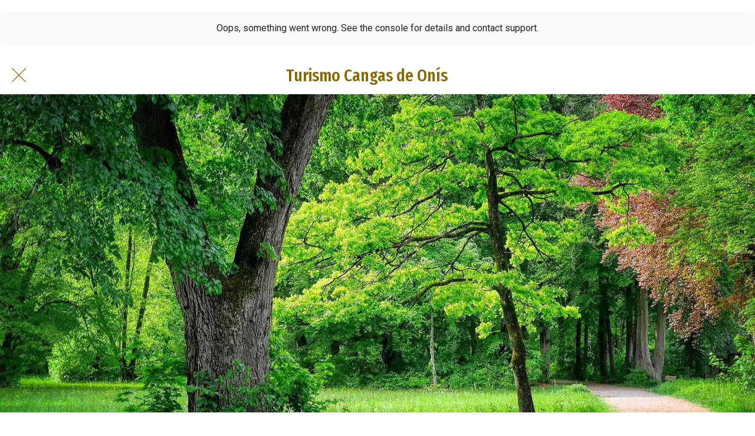

--- FILE ---
content_type: text/html; charset=UTF-8
request_url: https://cdn.eurowebmedia.es/docs/enlaces/informacion_relevante.html
body_size: 2141
content:
<!DOCTYPE html><html><head><meta charset="utf-8" /><title>Información relevante</title>
<!-- Google tag (gtag.js) --><script async src="https://www.googletagmanager.com/gtag/js?id=G-3SD7Z9W0MC"></script><script>window.dataLayer = window.dataLayer || [];function gtag(){dataLayer.push(arguments);}gtag('js', new Date());gtag('config', 'G-3SD7Z9W0MC');</script>
</head><body><link rel="preconnect" href="https://fonts.googleapis.com"><link rel="preconnect" href="https://fonts.gstatic.com" crossorigin><link href="https://fonts.googleapis.com/css2?family=Fira+Sans+Condensed&display=swap" rel="stylesheet"><link href="https://cdn.eurowebmedia.es/docs/css/portales/turismo.css" rel="stylesheet">

<details open><summary><span style="color:#ffffff"><strong>Alojamientos en Asturias</strong></span></summary><p class="datospie">
<a href="https://turismo.asturias.me/albergues" target="_blank" rel="nofollow">↑ Albergues</a><span style="color: #666600;"> | </span>
<a href="https://turismo.asturias.me/apartamentos-rurales" target="_blank" rel="nofollow">↑ Apartamentos rurales</a><span style="color: #666600;"> | </span>
<a href="https://turismo.asturias.me/apartamentos-turisticos" target="_blank" rel="nofollow">↑ Apartamentos turísticos</a><span style="color: #666600;"> | </span>
<a href="https://turismo.asturias.me/campings" target="_blank" rel="nofollow">↑ Campings</a><span style="color: #666600;"> | </span>
<a href="https://turismo.asturias.me/casas-de-aldea" target="_blank" rel="nofollow">↑ Casas de aldea</a><span style="color: #666600;"> | </span>
<a href="https://turismo.asturias.me/casas-rurales" target="_blank" rel="nofollow">↑ Casas rurales</a><span style="color: #666600;"> | </span>
<a href="https://turismo.asturias.me/hoteles" target="_blank" rel="nofollow">↑ Hoteles</a><span style="color: #666600;"> | </span>
<a href="https://turismo.asturias.me/hoteles-rurales" target="_blank" rel="nofollow">↑ Hoteles rurales</a><span style="color: #666600;"> | </span>
<a href="https://turismo.asturias.me/pensiones" target="_blank" rel="nofollow">↑ Pensiones</a><span style="color: #666600;"> | </span>
<a href="https://turismo.asturias.me/restaurantes" target="_blank" rel="nofollow">↑ Restaurantes</a><span style="color: #666600;"> | </span>
<a href="https://turismo.asturias.me/viviendas-de-uso-turistico" target="_blank" rel="nofollow">↑ Viviendas de uso turístico</a><span style="color: #666600;"> | </span>
<a href="https://turismo.asturias.me/viviendas-vacacionales" target="_blank" rel="nofollow">↑ Viviendas vacacionales</a><span style="color: #666600;"> | </span></p>
<p><div style="text-align: center;font-size: 2em; color: #886800;">  &#10026; &#10026; &#10026;  </div></p></details>

<details open><summary><span style="color:#ffffff"><strong>Turismo en Asturias</strong></span></summary><p class="datospie">
<a href="https://www.fiestasdeasturias.com/" target="_blank" rel="nofollow">↑ Agenda del ocio</a><span style="color: #666600;"> | </span>
<a href="https://terminos-hoteleros-turisticos.informatio.es/" target="_blank" rel="nofollow">↑ Términos turísticos</a><span style="color: #666600;"> | </span>
<a href="https://www.alojamientosasturias.es/" target="_blank" rel="nofollow">↑ Alojamientos</a><span style="color: #666600;"> | </span>
<a href="https://www.apartamentosasturias.org/" target="_blank" rel="nofollow">↑ Apartamentos</a><span style="color: #666600;"> | </span>
<a href="https://www.asturias.me/" target="_blank" rel="nofollow">↑ Turismo</a><span style="color: #666600;"> | </span>
<a href="https://www.casasdealdea.me/" target="_blank" rel="nofollow">↑ Casa de aldea y rurales</a><span style="color: #666600;"> | </span>
<a href="https://www.casasdealdeaasturias.org/" target="_blank" rel="nofollow">↑ Casas de aldea</a><span style="color: #666600;"> | </span>
<a href="https://www.casasruralesdeasturias.com/" target="_blank" rel="nofollow">↑ Casas rurales</a><span style="color: #666600;"> | </span>
<a href="https://www.cudilleroturismo.es/" target="_blank" rel="nofollow">↑ Cudillero</a><span style="color: #666600;"> | </span>
<a href="https://www.hoteles-asturias.es/" target="_blank" rel="nofollow">↑ Hoteles</a><span style="color: #666600;"> | </span>
<a href="https://www.llanesturismo.com/" target="_blank" rel="nofollow">↑ Llanes</a><span style="color: #666600;"> | </span>
<a href="https://www.oficinasdeturismoasturias.com/" target="_blank" rel="nofollow">↑ Oficinas de turismo</a><span style="color: #666600;"> | </span>
<a href="https://www.turismocabrales.com/" target="_blank" rel="nofollow">↑ Cabrales</a><span style="color: #666600;"> | </span>
<a href="https://www.turismocangasdeonis.es/" target="_blank" rel="nofollow">↑ Cangas de Onís</a><span style="color: #666600;"> | </span>
<a href="https://www.turismoruralsomiedo.com/" target="_blank" rel="nofollow">↑ Somiedo</a><span style="color: #666600;"> | </span>
<a href="https://www.vivirasturias.com/" target="_blank" rel="nofollow">↑ VivirAsturias</a><span style="color: #666600;"> | </span></p>
<p><div style="text-align: center;font-size: 2em; color: #886800;">  &#10026; &#10026; &#10026;  </div></p></details>

<details open><summary><span style="color:#ffffff"><strong>Etnografía de Asturias</strong></span></summary><p class="datospie">
<a href="https://apellidos-asturianos.asturias.me/" target="_blank" rel="nofollow">↑ Apellidos asturianos</a><span style="color: #666600;"> | </span>
<a href="https://www.pueblosasturias.es/" target="_blank" rel="nofollow">↑ Pueblos de Asturias</a><span style="color: #666600;"> | </span>
<a href="https://patrimonio-religioso.asturias.me/" target="_blank" rel="nofollow">↑ Patrimonio religioso en Asturias</a><span style="color: #666600;"> | </span>
<a href="https://nomenclator.asturias.me/" target="_blank" rel="nofollow">↑ Nomenclátor Geográfico Básico de Asturias</a><span style="color: #666600;"> | </span>
<a href="https://inventario-patrimonio-cultural.asturias.me/" target="_blank" rel="nofollow">↑ Inventario del Patrimonio Cultural de Asturias</a><span style="color: #666600;"> | </span>
<a href="https://www.enciclopediaasturiana.es/" target="_blank" rel="nofollow">↑ Enciclopedia asturiana</a><span style="color: #666600;"> | </span>
<a href="https://www.biografiasasturias.es/" target="_blank" rel="nofollow">↑ Reseñas Biográficas Asturias</a><span style="color: #666600;"> | </span>
<a href="https://paisaje.asturias.me/" target="_blank" rel="nofollow">↑ Paisaje de Asturias</a><span style="color: #666600;"> | </span>
<a href="https://parroquias-eclesiasticas.asturias.me/" target="_blank" rel="nofollow">↑ Parroquias eclesiásticas de Asturias</a><span style="color: #666600;"> | </span>
<a href="https://portales.eurowebmedia.es/turismo-occidente-de-asturias" target="_blank" rel="nofollow">↑ Turismo: Occidente de Asturias</a><span style="color: #666600;"> | </span>
<a href="https://portales.eurowebmedia.es/turismo-centro-de-asturias" target="_blank" rel="nofollow">↑ Turismo: Centro de Asturias</a><span style="color: #666600;"> | </span>
<a href="https://portales.eurowebmedia.es/turismo-oriente-de-asturias" target="_blank" rel="nofollow">↑ Turismo: Oriente de Asturias</a><span style="color: #666600;"> | </span></p>
<p><div style="text-align: center;font-size: 2em; color: #886800;">  &#10026; &#10026; &#10026;  </div></p></details>

<details><summary><span style="color:#ffffff"><strong>Tiempo libre en Asturias</strong></span></summary><p class="datospie">
<a href="https://www.rutasysenderos.es/" target="_blank" rel="nofollow">↑ Rutas y senderos</a><span style="color: #666600;"> | </span>
<a href="https://www.playasasturias.com/" target="_blank" rel="nofollow">↑ Playas Asturias</a><span style="color: #666600;"> | </span>
<a href="https://www.museosasturias.com/" target="_blank" rel="nofollow">↑ Museos Asturias</a><span style="color: #666600;"> | </span>
<a href="https://www.rutasasturias.org/" target="_blank" rel="nofollow">↑ Rutas Asturias</a><span style="color: #666600;"> | </span>
<a href="https://la-regenta.vivirasturias.com/" target="_blank" rel="nofollow">↑ La Regenta</a><span style="color: #666600;"> | </span>
<a href="https://portales.eurowebmedia.es/musica-relajante" target="_blank" rel="nofollow">↑ Música relajante</a><span style="color: #666600;"> | </span></p>
<p><div style="text-align: center;font-size: 2em; color: #886800;">  &#10026; &#10026; &#10026;  </div></p></details>

<details><summary><span style="color:#ffffff"><strong>Gastronomía de Asturias</strong></span></summary><p class="datospie">
<a href="https://gastronomia-de-paisaje.asturias.me/" target="_blank" rel="nofollow">↑ Cocina de paisaje</a><span style="color: #666600;"> | </span>
<a href="https://www.gastronomiadepaisaje.com/" target="_blank" rel="nofollow">↑ Gastronomía de paisaje</a><span style="color: #666600;"> | </span>
<a href="https://www.restaurantesasturias.es/" target="_blank" rel="nofollow">↑ Restaurantes Asturias</a><span style="color: #666600;"> | </span>
<a href="https://www.jornadasgastronomicasasturias.com/" target="_blank" rel="nofollow">↑ Jornadas gastronómicas</a><span style="color: #666600;"> | </span>
<a href="https://www.sidreriasdeasturias.com/" target="_blank" rel="nofollow">↑ Sidrerías de Asturias</a><span style="color: #666600;"> | </span>
<a href="https://www.restaurantesdeasturias.es/" target="_blank" rel="nofollow">↑ Restaurantes de Asturias</a><span style="color: #666600;"> | </span>
<a href="https://recetas-faciles.informatio.es/" target="_blank" rel="nofollow">↑ Recetas fáciles</a><span style="color: #666600;"> | </span></p>
<p><div style="text-align: center;font-size: 2em; color: #886800;">  &#10026; &#10026; &#10026;  </div></p></details>

<details><summary><span style="color:#ffffff"><strong>Un viaje de sabores</strong></span></summary><p class="datospie">
<a href="https://www.lacatadevinos.es/" target="_blank" rel="nofollow">↑ Cata de vinos</a><span style="color: #666600;"> | </span>
<a href="https://www.gastronomiaasturiana.com/" target="_blank" rel="nofollow">↑ Gastronomía asturiana</a><span style="color: #666600;"> | </span>
<a href="https://cocteles.informatio.es/" target="_blank" rel="nofollow">↑ Cócteles</a><span style="color: #666600;"> | </span>
<a href="https://manual-de-cocina.vivirasturias.com/" target="_blank" rel="nofollow">↑ Manual de cocina</a><span style="color: #666600;"> | </span>
<a href="https://libro-de-cocina.vivirasturias.com/" target="_blank" rel="nofollow">↑ Libro de cocina</a><span style="color: #666600;"> | </span>
<a href="https://www.losalimentos.es/" target="_blank" rel="nofollow">↑ Los alimentos</a><span style="color: #666600;"> | </span>
<a href="https://historia-de-la-gastronomia.vivirasturias.com/" target="_blank" rel="nofollow">↑ Historia de la gastronomía</a><span style="color: #666600;"> | </span></p>
<p><div style="text-align: center;font-size: 2em; color: #886800;">  &#10026; &#10026; &#10026;  </div></p></details>

<details><summary><span style="color:#ffffff"><strong>Sitios sobre España</strong></span></summary><p class="datospie">
<a href="https://portales.eurowebmedia.es/patrimonio-cultural" target="_blank" rel="nofollow">Patrimonio cultural</a><span style="color: #666600;"> | </span>
<a href="https://portales.eurowebmedia.es/galicia-turistica" target="_blank" rel="nofollow">Galicia turística</a><span style="color: #666600;"> | </span>
<a href="https://portales.eurowebmedia.es/medios-de-comunicacion" target="_blank" rel="nofollow">Medios de comunicación</a><span style="color: #666600;"> | </span></p>
<p><div style="text-align: center;font-size: 2em; color: #886800;">  &#10026; &#10026; &#10026;  </div></p></details>

<details><summary><span style="color:#ffffff"><strong>Sobre nosotros</strong></span></summary><p class="datospie">
<a href="https://cdn.eurowebmedia.es/ayudanos-cuidar-asturias" target="_blank" rel="nofollow">↑ Ayúdanos a cuidar Asturias</a><span style="color: #666600;"> | </span>
<a href="https://cdn.eurowebmedia.es/contacta-con-nosotros" target="_blank" rel="nofollow">↑ Contacta con nosotros</a><span style="color: #666600;"> | </span>
<a href="https://cdn.eurowebmedia.es/como-llegar-asturias" target="_blank" rel="nofollow">↑ Cómo llegar a Asturias</a><span style="color: #666600;"> | </span>
<a href="https://cdn.eurowebmedia.es/turismo-seguro" target="_blank" rel="nofollow">↑ Turismo seguro</a><span style="color: #666600;"> | </span>
<a href="https://cdn.eurowebmedia.es/enviar-eventos" target="_blank" rel="nofollow">↑ Enviar eventos</a><span style="color: #666600;"> | </span>
<a href="https://cdn.eurowebmedia.es/eres-propietario" target="_blank" rel="nofollow">↑ ¿Eres propietario?</a><span style="color: #666600;"> | </span>
<a href="https://cdn.eurowebmedia.es/normas-basicas-de-seguridad" target="_blank" rel="nofollow">↑ Seguridad en la montaña</a><span style="color: #666600;"> | </span>
<a href="https://cdn.eurowebmedia.es/notificacion-de-errores" target="_blank" rel="nofollow">↑ Notificación de errores</a><span style="color: #666600;"> | </span>
<a href="https://cdn.eurowebmedia.es/politica-de-privacidad" target="_blank" rel="nofollow">↑ Política de privacidad</a><span style="color: #666600;"> | </span>
<a href="https://cdn.eurowebmedia.es/sobre-nosotros" target="_blank" rel="nofollow">↑ Sobre nosotros</a><span style="color: #666600;"> | </span>
<a href="https://cdn.eurowebmedia.es/contribuimos-reducir-la-huella" target="_blank" rel="nofollow">↑ Ayudamos a reducir la huella de carbono</a><span style="color: #666600;"> | </span>
<a href="https://cdn.eurowebmedia.es/derechos" target="_blank" rel="nofollow">↑ Derechos</a><span style="color: #666600;"> | </span></p>
<p><div style="text-align: center;font-size: 2em; color: #886800;">  &#10026; &#10026; &#10026;  </div></p></details>
<p>&#xA0;</p>
</body></html>
